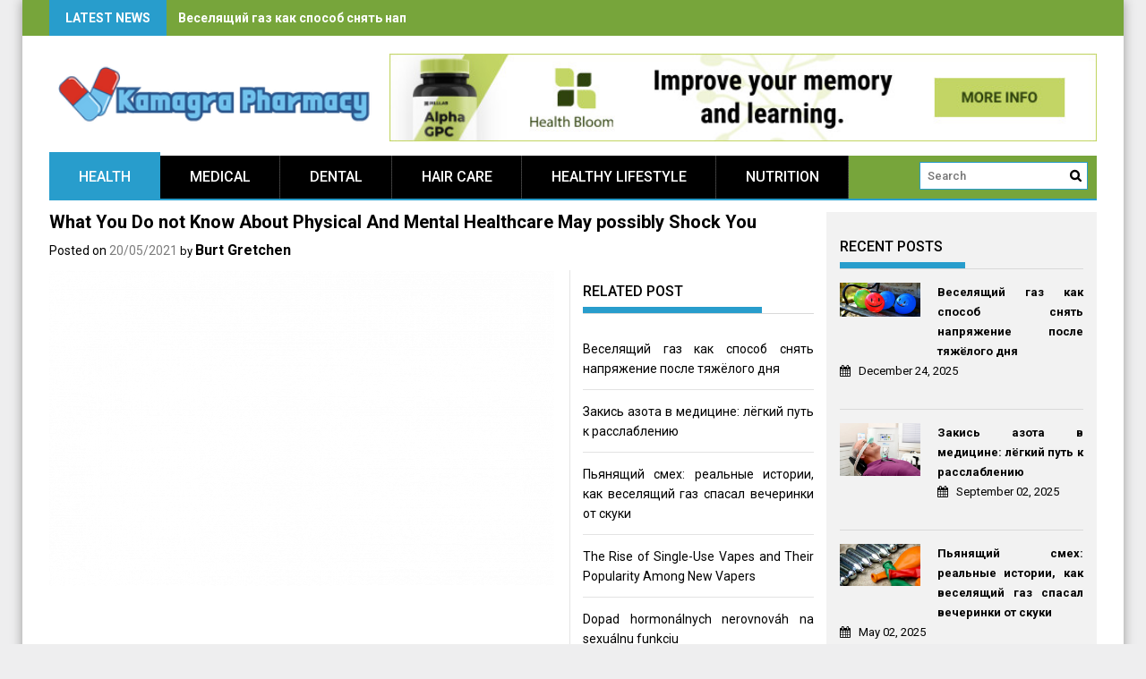

--- FILE ---
content_type: text/html; charset=UTF-8
request_url: https://aptekakamagra.net/what-you-do-not-know-about-physical-and-mental-healthcare-may-possibly-shock-you.html/
body_size: 17051
content:
<!DOCTYPE html>
<html lang="en-US" prefix="og: https://ogp.me/ns#">
<head>
    <meta charset="UTF-8">
    <meta name="viewport" content="width=device-width, initial-scale=1">
    <link rel="profile" href="https://gmpg.org/xfn/11">
    <link rel="pingback" href="https://aptekakamagra.net/xmlrpc.php">

    
<!-- Search Engine Optimization by Rank Math PRO - https://rankmath.com/ -->
<title>What You Do Not Know About Physical And Mental Healthcare May Possibly Shock You</title><link rel="preload" as="style" href="https://fonts.googleapis.com/css?family=Roboto%3A400%2C100%2C100italic%2C300%2C300italic%2C400italic%2C500%2C500italic%2C700%2C700italic%2C900%2C900italic&#038;subset=latin%2Clatin-ext&#038;display=swap" /><link rel="stylesheet" href="https://fonts.googleapis.com/css?family=Roboto%3A400%2C100%2C100italic%2C300%2C300italic%2C400italic%2C500%2C500italic%2C700%2C700italic%2C900%2C900italic&#038;subset=latin%2Clatin-ext&#038;display=swap" media="print" onload="this.media='all'" /><noscript><link rel="stylesheet" href="https://fonts.googleapis.com/css?family=Roboto%3A400%2C100%2C100italic%2C300%2C300italic%2C400italic%2C500%2C500italic%2C700%2C700italic%2C900%2C900italic&#038;subset=latin%2Clatin-ext&#038;display=swap" /></noscript>
<meta name="description" content="There are lots of websites on the Web devoted to healthy eating. Therefore, it is simple to search out more nutritious recipes to switch the outdated, fatty"/>
<meta name="robots" content="follow, index, max-snippet:-1, max-video-preview:-1, max-image-preview:large"/>
<link rel="canonical" href="https://aptekakamagra.net/what-you-do-not-know-about-physical-and-mental-healthcare-may-possibly-shock-you.html/" />
<meta property="og:locale" content="en_US" />
<meta property="og:type" content="article" />
<meta property="og:title" content="What You Do Not Know About Physical And Mental Healthcare May Possibly Shock You" />
<meta property="og:description" content="There are lots of websites on the Web devoted to healthy eating. Therefore, it is simple to search out more nutritious recipes to switch the outdated, fatty" />
<meta property="og:url" content="https://aptekakamagra.net/what-you-do-not-know-about-physical-and-mental-healthcare-may-possibly-shock-you.html/" />
<meta property="og:site_name" content="Kamagra Pharmacy" />
<meta property="article:tag" content="healthcare" />
<meta property="article:section" content="Health" />
<meta property="og:updated_time" content="2024-07-03T14:59:37+07:00" />
<meta property="article:published_time" content="2021-05-20T11:39:33+07:00" />
<meta property="article:modified_time" content="2024-07-03T14:59:37+07:00" />
<meta name="twitter:card" content="summary_large_image" />
<meta name="twitter:title" content="What You Do Not Know About Physical And Mental Healthcare May Possibly Shock You" />
<meta name="twitter:description" content="There are lots of websites on the Web devoted to healthy eating. Therefore, it is simple to search out more nutritious recipes to switch the outdated, fatty" />
<meta name="twitter:label1" content="Written by" />
<meta name="twitter:data1" content="Burt Gretchen" />
<meta name="twitter:label2" content="Time to read" />
<meta name="twitter:data2" content="2 minutes" />
<script type="application/ld+json" class="rank-math-schema-pro">{"@context":"https://schema.org","@graph":[{"@type":"Organization","@id":"https://aptekakamagra.net/#organization","name":"Kamagra Pharmacy","logo":{"@type":"ImageObject","@id":"https://aptekakamagra.net/#logo","url":"https://aptekakamagra.net/wp-content/uploads/2023/08/cropped-logo.png","contentUrl":"https://aptekakamagra.net/wp-content/uploads/2023/08/cropped-logo.png","caption":"Kamagra Pharmacy","inLanguage":"en-US","width":"300","height":"64"}},{"@type":"WebSite","@id":"https://aptekakamagra.net/#website","url":"https://aptekakamagra.net","name":"Kamagra Pharmacy","publisher":{"@id":"https://aptekakamagra.net/#organization"},"inLanguage":"en-US"},{"@type":"ImageObject","@id":"https://i.ibb.co/HKjjJ04/Health-1-130.jpg","url":"https://i.ibb.co/HKjjJ04/Health-1-130.jpg","width":"1920","height":"1080","inLanguage":"en-US"},{"@type":"BreadcrumbList","@id":"https://aptekakamagra.net/what-you-do-not-know-about-physical-and-mental-healthcare-may-possibly-shock-you.html/#breadcrumb","itemListElement":[{"@type":"ListItem","position":"1","item":{"@id":"https://aptekakamagra.net/","name":"Kamagra Pharmacy"}},{"@type":"ListItem","position":"2","item":{"@id":"https://aptekakamagra.net/health/","name":"Health"}},{"@type":"ListItem","position":"3","item":{"@id":"https://aptekakamagra.net/what-you-do-not-know-about-physical-and-mental-healthcare-may-possibly-shock-you.html/","name":"What You Do not Know About Physical And Mental Healthcare May possibly Shock You"}}]},{"@type":"WebPage","@id":"https://aptekakamagra.net/what-you-do-not-know-about-physical-and-mental-healthcare-may-possibly-shock-you.html/#webpage","url":"https://aptekakamagra.net/what-you-do-not-know-about-physical-and-mental-healthcare-may-possibly-shock-you.html/","name":"What You Do Not Know About Physical And Mental Healthcare May Possibly Shock You","datePublished":"2021-05-20T11:39:33+07:00","dateModified":"2024-07-03T14:59:37+07:00","isPartOf":{"@id":"https://aptekakamagra.net/#website"},"primaryImageOfPage":{"@id":"https://i.ibb.co/HKjjJ04/Health-1-130.jpg"},"inLanguage":"en-US","breadcrumb":{"@id":"https://aptekakamagra.net/what-you-do-not-know-about-physical-and-mental-healthcare-may-possibly-shock-you.html/#breadcrumb"}},{"@type":"Person","@id":"https://aptekakamagra.net/what-you-do-not-know-about-physical-and-mental-healthcare-may-possibly-shock-you.html/#author","name":"Burt Gretchen","image":{"@type":"ImageObject","@id":"https://secure.gravatar.com/avatar/8f6332e3b02dcb71b27114669896e92ef78780d946431d541f63664cd9de299b?s=96&amp;d=mm&amp;r=g","url":"https://secure.gravatar.com/avatar/8f6332e3b02dcb71b27114669896e92ef78780d946431d541f63664cd9de299b?s=96&amp;d=mm&amp;r=g","caption":"Burt Gretchen","inLanguage":"en-US"},"worksFor":{"@id":"https://aptekakamagra.net/#organization"}},{"@type":"BlogPosting","headline":"What You Do Not Know About Physical And Mental Healthcare May Possibly Shock You","datePublished":"2021-05-20T11:39:33+07:00","dateModified":"2024-07-03T14:59:37+07:00","articleSection":"Health","author":{"@id":"https://aptekakamagra.net/what-you-do-not-know-about-physical-and-mental-healthcare-may-possibly-shock-you.html/#author","name":"Burt Gretchen"},"publisher":{"@id":"https://aptekakamagra.net/#organization"},"description":"There are lots of websites on the Web devoted to healthy eating. Therefore, it is simple to search out more nutritious recipes to switch the outdated, fatty","name":"What You Do Not Know About Physical And Mental Healthcare May Possibly Shock You","@id":"https://aptekakamagra.net/what-you-do-not-know-about-physical-and-mental-healthcare-may-possibly-shock-you.html/#richSnippet","isPartOf":{"@id":"https://aptekakamagra.net/what-you-do-not-know-about-physical-and-mental-healthcare-may-possibly-shock-you.html/#webpage"},"image":{"@id":"https://i.ibb.co/HKjjJ04/Health-1-130.jpg"},"inLanguage":"en-US","mainEntityOfPage":{"@id":"https://aptekakamagra.net/what-you-do-not-know-about-physical-and-mental-healthcare-may-possibly-shock-you.html/#webpage"}}]}</script>
<!-- /Rank Math WordPress SEO plugin -->

<link rel='dns-prefetch' href='//fonts.googleapis.com' />
<link href='https://fonts.gstatic.com' crossorigin rel='preconnect' />
<link rel="alternate" type="application/rss+xml" title="Kamagra Pharmacy &raquo; Feed" href="https://aptekakamagra.net/feed/" />
<link rel="alternate" type="application/rss+xml" title="Kamagra Pharmacy &raquo; Comments Feed" href="https://aptekakamagra.net/comments/feed/" />
<link rel="alternate" title="oEmbed (JSON)" type="application/json+oembed" href="https://aptekakamagra.net/wp-json/oembed/1.0/embed?url=https%3A%2F%2Faptekakamagra.net%2Fwhat-you-do-not-know-about-physical-and-mental-healthcare-may-possibly-shock-you.html%2F" />
<link rel="alternate" title="oEmbed (XML)" type="text/xml+oembed" href="https://aptekakamagra.net/wp-json/oembed/1.0/embed?url=https%3A%2F%2Faptekakamagra.net%2Fwhat-you-do-not-know-about-physical-and-mental-healthcare-may-possibly-shock-you.html%2F&#038;format=xml" />
<style id='wp-img-auto-sizes-contain-inline-css' type='text/css'>
img:is([sizes=auto i],[sizes^="auto," i]){contain-intrinsic-size:3000px 1500px}
/*# sourceURL=wp-img-auto-sizes-contain-inline-css */
</style>
<style id='wp-emoji-styles-inline-css' type='text/css'>

	img.wp-smiley, img.emoji {
		display: inline !important;
		border: none !important;
		box-shadow: none !important;
		height: 1em !important;
		width: 1em !important;
		margin: 0 0.07em !important;
		vertical-align: -0.1em !important;
		background: none !important;
		padding: 0 !important;
	}
/*# sourceURL=wp-emoji-styles-inline-css */
</style>
<style id='wp-block-library-inline-css' type='text/css'>
:root{--wp-block-synced-color:#7a00df;--wp-block-synced-color--rgb:122,0,223;--wp-bound-block-color:var(--wp-block-synced-color);--wp-editor-canvas-background:#ddd;--wp-admin-theme-color:#007cba;--wp-admin-theme-color--rgb:0,124,186;--wp-admin-theme-color-darker-10:#006ba1;--wp-admin-theme-color-darker-10--rgb:0,107,160.5;--wp-admin-theme-color-darker-20:#005a87;--wp-admin-theme-color-darker-20--rgb:0,90,135;--wp-admin-border-width-focus:2px}@media (min-resolution:192dpi){:root{--wp-admin-border-width-focus:1.5px}}.wp-element-button{cursor:pointer}:root .has-very-light-gray-background-color{background-color:#eee}:root .has-very-dark-gray-background-color{background-color:#313131}:root .has-very-light-gray-color{color:#eee}:root .has-very-dark-gray-color{color:#313131}:root .has-vivid-green-cyan-to-vivid-cyan-blue-gradient-background{background:linear-gradient(135deg,#00d084,#0693e3)}:root .has-purple-crush-gradient-background{background:linear-gradient(135deg,#34e2e4,#4721fb 50%,#ab1dfe)}:root .has-hazy-dawn-gradient-background{background:linear-gradient(135deg,#faaca8,#dad0ec)}:root .has-subdued-olive-gradient-background{background:linear-gradient(135deg,#fafae1,#67a671)}:root .has-atomic-cream-gradient-background{background:linear-gradient(135deg,#fdd79a,#004a59)}:root .has-nightshade-gradient-background{background:linear-gradient(135deg,#330968,#31cdcf)}:root .has-midnight-gradient-background{background:linear-gradient(135deg,#020381,#2874fc)}:root{--wp--preset--font-size--normal:16px;--wp--preset--font-size--huge:42px}.has-regular-font-size{font-size:1em}.has-larger-font-size{font-size:2.625em}.has-normal-font-size{font-size:var(--wp--preset--font-size--normal)}.has-huge-font-size{font-size:var(--wp--preset--font-size--huge)}.has-text-align-center{text-align:center}.has-text-align-left{text-align:left}.has-text-align-right{text-align:right}.has-fit-text{white-space:nowrap!important}#end-resizable-editor-section{display:none}.aligncenter{clear:both}.items-justified-left{justify-content:flex-start}.items-justified-center{justify-content:center}.items-justified-right{justify-content:flex-end}.items-justified-space-between{justify-content:space-between}.screen-reader-text{border:0;clip-path:inset(50%);height:1px;margin:-1px;overflow:hidden;padding:0;position:absolute;width:1px;word-wrap:normal!important}.screen-reader-text:focus{background-color:#ddd;clip-path:none;color:#444;display:block;font-size:1em;height:auto;left:5px;line-height:normal;padding:15px 23px 14px;text-decoration:none;top:5px;width:auto;z-index:100000}html :where(.has-border-color){border-style:solid}html :where([style*=border-top-color]){border-top-style:solid}html :where([style*=border-right-color]){border-right-style:solid}html :where([style*=border-bottom-color]){border-bottom-style:solid}html :where([style*=border-left-color]){border-left-style:solid}html :where([style*=border-width]){border-style:solid}html :where([style*=border-top-width]){border-top-style:solid}html :where([style*=border-right-width]){border-right-style:solid}html :where([style*=border-bottom-width]){border-bottom-style:solid}html :where([style*=border-left-width]){border-left-style:solid}html :where(img[class*=wp-image-]){height:auto;max-width:100%}:where(figure){margin:0 0 1em}html :where(.is-position-sticky){--wp-admin--admin-bar--position-offset:var(--wp-admin--admin-bar--height,0px)}@media screen and (max-width:600px){html :where(.is-position-sticky){--wp-admin--admin-bar--position-offset:0px}}

/*# sourceURL=wp-block-library-inline-css */
</style><style id='wp-block-archives-inline-css' type='text/css'>
.wp-block-archives{box-sizing:border-box}.wp-block-archives-dropdown label{display:block}
/*# sourceURL=https://aptekakamagra.net/wp-includes/blocks/archives/style.min.css */
</style>
<style id='wp-block-image-inline-css' type='text/css'>
.wp-block-image>a,.wp-block-image>figure>a{display:inline-block}.wp-block-image img{box-sizing:border-box;height:auto;max-width:100%;vertical-align:bottom}@media not (prefers-reduced-motion){.wp-block-image img.hide{visibility:hidden}.wp-block-image img.show{animation:show-content-image .4s}}.wp-block-image[style*=border-radius] img,.wp-block-image[style*=border-radius]>a{border-radius:inherit}.wp-block-image.has-custom-border img{box-sizing:border-box}.wp-block-image.aligncenter{text-align:center}.wp-block-image.alignfull>a,.wp-block-image.alignwide>a{width:100%}.wp-block-image.alignfull img,.wp-block-image.alignwide img{height:auto;width:100%}.wp-block-image .aligncenter,.wp-block-image .alignleft,.wp-block-image .alignright,.wp-block-image.aligncenter,.wp-block-image.alignleft,.wp-block-image.alignright{display:table}.wp-block-image .aligncenter>figcaption,.wp-block-image .alignleft>figcaption,.wp-block-image .alignright>figcaption,.wp-block-image.aligncenter>figcaption,.wp-block-image.alignleft>figcaption,.wp-block-image.alignright>figcaption{caption-side:bottom;display:table-caption}.wp-block-image .alignleft{float:left;margin:.5em 1em .5em 0}.wp-block-image .alignright{float:right;margin:.5em 0 .5em 1em}.wp-block-image .aligncenter{margin-left:auto;margin-right:auto}.wp-block-image :where(figcaption){margin-bottom:1em;margin-top:.5em}.wp-block-image.is-style-circle-mask img{border-radius:9999px}@supports ((-webkit-mask-image:none) or (mask-image:none)) or (-webkit-mask-image:none){.wp-block-image.is-style-circle-mask img{border-radius:0;-webkit-mask-image:url('data:image/svg+xml;utf8,<svg viewBox="0 0 100 100" xmlns="http://www.w3.org/2000/svg"><circle cx="50" cy="50" r="50"/></svg>');mask-image:url('data:image/svg+xml;utf8,<svg viewBox="0 0 100 100" xmlns="http://www.w3.org/2000/svg"><circle cx="50" cy="50" r="50"/></svg>');mask-mode:alpha;-webkit-mask-position:center;mask-position:center;-webkit-mask-repeat:no-repeat;mask-repeat:no-repeat;-webkit-mask-size:contain;mask-size:contain}}:root :where(.wp-block-image.is-style-rounded img,.wp-block-image .is-style-rounded img){border-radius:9999px}.wp-block-image figure{margin:0}.wp-lightbox-container{display:flex;flex-direction:column;position:relative}.wp-lightbox-container img{cursor:zoom-in}.wp-lightbox-container img:hover+button{opacity:1}.wp-lightbox-container button{align-items:center;backdrop-filter:blur(16px) saturate(180%);background-color:#5a5a5a40;border:none;border-radius:4px;cursor:zoom-in;display:flex;height:20px;justify-content:center;opacity:0;padding:0;position:absolute;right:16px;text-align:center;top:16px;width:20px;z-index:100}@media not (prefers-reduced-motion){.wp-lightbox-container button{transition:opacity .2s ease}}.wp-lightbox-container button:focus-visible{outline:3px auto #5a5a5a40;outline:3px auto -webkit-focus-ring-color;outline-offset:3px}.wp-lightbox-container button:hover{cursor:pointer;opacity:1}.wp-lightbox-container button:focus{opacity:1}.wp-lightbox-container button:focus,.wp-lightbox-container button:hover,.wp-lightbox-container button:not(:hover):not(:active):not(.has-background){background-color:#5a5a5a40;border:none}.wp-lightbox-overlay{box-sizing:border-box;cursor:zoom-out;height:100vh;left:0;overflow:hidden;position:fixed;top:0;visibility:hidden;width:100%;z-index:100000}.wp-lightbox-overlay .close-button{align-items:center;cursor:pointer;display:flex;justify-content:center;min-height:40px;min-width:40px;padding:0;position:absolute;right:calc(env(safe-area-inset-right) + 16px);top:calc(env(safe-area-inset-top) + 16px);z-index:5000000}.wp-lightbox-overlay .close-button:focus,.wp-lightbox-overlay .close-button:hover,.wp-lightbox-overlay .close-button:not(:hover):not(:active):not(.has-background){background:none;border:none}.wp-lightbox-overlay .lightbox-image-container{height:var(--wp--lightbox-container-height);left:50%;overflow:hidden;position:absolute;top:50%;transform:translate(-50%,-50%);transform-origin:top left;width:var(--wp--lightbox-container-width);z-index:9999999999}.wp-lightbox-overlay .wp-block-image{align-items:center;box-sizing:border-box;display:flex;height:100%;justify-content:center;margin:0;position:relative;transform-origin:0 0;width:100%;z-index:3000000}.wp-lightbox-overlay .wp-block-image img{height:var(--wp--lightbox-image-height);min-height:var(--wp--lightbox-image-height);min-width:var(--wp--lightbox-image-width);width:var(--wp--lightbox-image-width)}.wp-lightbox-overlay .wp-block-image figcaption{display:none}.wp-lightbox-overlay button{background:none;border:none}.wp-lightbox-overlay .scrim{background-color:#fff;height:100%;opacity:.9;position:absolute;width:100%;z-index:2000000}.wp-lightbox-overlay.active{visibility:visible}@media not (prefers-reduced-motion){.wp-lightbox-overlay.active{animation:turn-on-visibility .25s both}.wp-lightbox-overlay.active img{animation:turn-on-visibility .35s both}.wp-lightbox-overlay.show-closing-animation:not(.active){animation:turn-off-visibility .35s both}.wp-lightbox-overlay.show-closing-animation:not(.active) img{animation:turn-off-visibility .25s both}.wp-lightbox-overlay.zoom.active{animation:none;opacity:1;visibility:visible}.wp-lightbox-overlay.zoom.active .lightbox-image-container{animation:lightbox-zoom-in .4s}.wp-lightbox-overlay.zoom.active .lightbox-image-container img{animation:none}.wp-lightbox-overlay.zoom.active .scrim{animation:turn-on-visibility .4s forwards}.wp-lightbox-overlay.zoom.show-closing-animation:not(.active){animation:none}.wp-lightbox-overlay.zoom.show-closing-animation:not(.active) .lightbox-image-container{animation:lightbox-zoom-out .4s}.wp-lightbox-overlay.zoom.show-closing-animation:not(.active) .lightbox-image-container img{animation:none}.wp-lightbox-overlay.zoom.show-closing-animation:not(.active) .scrim{animation:turn-off-visibility .4s forwards}}@keyframes show-content-image{0%{visibility:hidden}99%{visibility:hidden}to{visibility:visible}}@keyframes turn-on-visibility{0%{opacity:0}to{opacity:1}}@keyframes turn-off-visibility{0%{opacity:1;visibility:visible}99%{opacity:0;visibility:visible}to{opacity:0;visibility:hidden}}@keyframes lightbox-zoom-in{0%{transform:translate(calc((-100vw + var(--wp--lightbox-scrollbar-width))/2 + var(--wp--lightbox-initial-left-position)),calc(-50vh + var(--wp--lightbox-initial-top-position))) scale(var(--wp--lightbox-scale))}to{transform:translate(-50%,-50%) scale(1)}}@keyframes lightbox-zoom-out{0%{transform:translate(-50%,-50%) scale(1);visibility:visible}99%{visibility:visible}to{transform:translate(calc((-100vw + var(--wp--lightbox-scrollbar-width))/2 + var(--wp--lightbox-initial-left-position)),calc(-50vh + var(--wp--lightbox-initial-top-position))) scale(var(--wp--lightbox-scale));visibility:hidden}}
/*# sourceURL=https://aptekakamagra.net/wp-includes/blocks/image/style.min.css */
</style>
<style id='global-styles-inline-css' type='text/css'>
:root{--wp--preset--aspect-ratio--square: 1;--wp--preset--aspect-ratio--4-3: 4/3;--wp--preset--aspect-ratio--3-4: 3/4;--wp--preset--aspect-ratio--3-2: 3/2;--wp--preset--aspect-ratio--2-3: 2/3;--wp--preset--aspect-ratio--16-9: 16/9;--wp--preset--aspect-ratio--9-16: 9/16;--wp--preset--color--black: #000000;--wp--preset--color--cyan-bluish-gray: #abb8c3;--wp--preset--color--white: #ffffff;--wp--preset--color--pale-pink: #f78da7;--wp--preset--color--vivid-red: #cf2e2e;--wp--preset--color--luminous-vivid-orange: #ff6900;--wp--preset--color--luminous-vivid-amber: #fcb900;--wp--preset--color--light-green-cyan: #7bdcb5;--wp--preset--color--vivid-green-cyan: #00d084;--wp--preset--color--pale-cyan-blue: #8ed1fc;--wp--preset--color--vivid-cyan-blue: #0693e3;--wp--preset--color--vivid-purple: #9b51e0;--wp--preset--gradient--vivid-cyan-blue-to-vivid-purple: linear-gradient(135deg,rgb(6,147,227) 0%,rgb(155,81,224) 100%);--wp--preset--gradient--light-green-cyan-to-vivid-green-cyan: linear-gradient(135deg,rgb(122,220,180) 0%,rgb(0,208,130) 100%);--wp--preset--gradient--luminous-vivid-amber-to-luminous-vivid-orange: linear-gradient(135deg,rgb(252,185,0) 0%,rgb(255,105,0) 100%);--wp--preset--gradient--luminous-vivid-orange-to-vivid-red: linear-gradient(135deg,rgb(255,105,0) 0%,rgb(207,46,46) 100%);--wp--preset--gradient--very-light-gray-to-cyan-bluish-gray: linear-gradient(135deg,rgb(238,238,238) 0%,rgb(169,184,195) 100%);--wp--preset--gradient--cool-to-warm-spectrum: linear-gradient(135deg,rgb(74,234,220) 0%,rgb(151,120,209) 20%,rgb(207,42,186) 40%,rgb(238,44,130) 60%,rgb(251,105,98) 80%,rgb(254,248,76) 100%);--wp--preset--gradient--blush-light-purple: linear-gradient(135deg,rgb(255,206,236) 0%,rgb(152,150,240) 100%);--wp--preset--gradient--blush-bordeaux: linear-gradient(135deg,rgb(254,205,165) 0%,rgb(254,45,45) 50%,rgb(107,0,62) 100%);--wp--preset--gradient--luminous-dusk: linear-gradient(135deg,rgb(255,203,112) 0%,rgb(199,81,192) 50%,rgb(65,88,208) 100%);--wp--preset--gradient--pale-ocean: linear-gradient(135deg,rgb(255,245,203) 0%,rgb(182,227,212) 50%,rgb(51,167,181) 100%);--wp--preset--gradient--electric-grass: linear-gradient(135deg,rgb(202,248,128) 0%,rgb(113,206,126) 100%);--wp--preset--gradient--midnight: linear-gradient(135deg,rgb(2,3,129) 0%,rgb(40,116,252) 100%);--wp--preset--font-size--small: 13px;--wp--preset--font-size--medium: 20px;--wp--preset--font-size--large: 36px;--wp--preset--font-size--x-large: 42px;--wp--preset--spacing--20: 0.44rem;--wp--preset--spacing--30: 0.67rem;--wp--preset--spacing--40: 1rem;--wp--preset--spacing--50: 1.5rem;--wp--preset--spacing--60: 2.25rem;--wp--preset--spacing--70: 3.38rem;--wp--preset--spacing--80: 5.06rem;--wp--preset--shadow--natural: 6px 6px 9px rgba(0, 0, 0, 0.2);--wp--preset--shadow--deep: 12px 12px 50px rgba(0, 0, 0, 0.4);--wp--preset--shadow--sharp: 6px 6px 0px rgba(0, 0, 0, 0.2);--wp--preset--shadow--outlined: 6px 6px 0px -3px rgb(255, 255, 255), 6px 6px rgb(0, 0, 0);--wp--preset--shadow--crisp: 6px 6px 0px rgb(0, 0, 0);}:where(.is-layout-flex){gap: 0.5em;}:where(.is-layout-grid){gap: 0.5em;}body .is-layout-flex{display: flex;}.is-layout-flex{flex-wrap: wrap;align-items: center;}.is-layout-flex > :is(*, div){margin: 0;}body .is-layout-grid{display: grid;}.is-layout-grid > :is(*, div){margin: 0;}:where(.wp-block-columns.is-layout-flex){gap: 2em;}:where(.wp-block-columns.is-layout-grid){gap: 2em;}:where(.wp-block-post-template.is-layout-flex){gap: 1.25em;}:where(.wp-block-post-template.is-layout-grid){gap: 1.25em;}.has-black-color{color: var(--wp--preset--color--black) !important;}.has-cyan-bluish-gray-color{color: var(--wp--preset--color--cyan-bluish-gray) !important;}.has-white-color{color: var(--wp--preset--color--white) !important;}.has-pale-pink-color{color: var(--wp--preset--color--pale-pink) !important;}.has-vivid-red-color{color: var(--wp--preset--color--vivid-red) !important;}.has-luminous-vivid-orange-color{color: var(--wp--preset--color--luminous-vivid-orange) !important;}.has-luminous-vivid-amber-color{color: var(--wp--preset--color--luminous-vivid-amber) !important;}.has-light-green-cyan-color{color: var(--wp--preset--color--light-green-cyan) !important;}.has-vivid-green-cyan-color{color: var(--wp--preset--color--vivid-green-cyan) !important;}.has-pale-cyan-blue-color{color: var(--wp--preset--color--pale-cyan-blue) !important;}.has-vivid-cyan-blue-color{color: var(--wp--preset--color--vivid-cyan-blue) !important;}.has-vivid-purple-color{color: var(--wp--preset--color--vivid-purple) !important;}.has-black-background-color{background-color: var(--wp--preset--color--black) !important;}.has-cyan-bluish-gray-background-color{background-color: var(--wp--preset--color--cyan-bluish-gray) !important;}.has-white-background-color{background-color: var(--wp--preset--color--white) !important;}.has-pale-pink-background-color{background-color: var(--wp--preset--color--pale-pink) !important;}.has-vivid-red-background-color{background-color: var(--wp--preset--color--vivid-red) !important;}.has-luminous-vivid-orange-background-color{background-color: var(--wp--preset--color--luminous-vivid-orange) !important;}.has-luminous-vivid-amber-background-color{background-color: var(--wp--preset--color--luminous-vivid-amber) !important;}.has-light-green-cyan-background-color{background-color: var(--wp--preset--color--light-green-cyan) !important;}.has-vivid-green-cyan-background-color{background-color: var(--wp--preset--color--vivid-green-cyan) !important;}.has-pale-cyan-blue-background-color{background-color: var(--wp--preset--color--pale-cyan-blue) !important;}.has-vivid-cyan-blue-background-color{background-color: var(--wp--preset--color--vivid-cyan-blue) !important;}.has-vivid-purple-background-color{background-color: var(--wp--preset--color--vivid-purple) !important;}.has-black-border-color{border-color: var(--wp--preset--color--black) !important;}.has-cyan-bluish-gray-border-color{border-color: var(--wp--preset--color--cyan-bluish-gray) !important;}.has-white-border-color{border-color: var(--wp--preset--color--white) !important;}.has-pale-pink-border-color{border-color: var(--wp--preset--color--pale-pink) !important;}.has-vivid-red-border-color{border-color: var(--wp--preset--color--vivid-red) !important;}.has-luminous-vivid-orange-border-color{border-color: var(--wp--preset--color--luminous-vivid-orange) !important;}.has-luminous-vivid-amber-border-color{border-color: var(--wp--preset--color--luminous-vivid-amber) !important;}.has-light-green-cyan-border-color{border-color: var(--wp--preset--color--light-green-cyan) !important;}.has-vivid-green-cyan-border-color{border-color: var(--wp--preset--color--vivid-green-cyan) !important;}.has-pale-cyan-blue-border-color{border-color: var(--wp--preset--color--pale-cyan-blue) !important;}.has-vivid-cyan-blue-border-color{border-color: var(--wp--preset--color--vivid-cyan-blue) !important;}.has-vivid-purple-border-color{border-color: var(--wp--preset--color--vivid-purple) !important;}.has-vivid-cyan-blue-to-vivid-purple-gradient-background{background: var(--wp--preset--gradient--vivid-cyan-blue-to-vivid-purple) !important;}.has-light-green-cyan-to-vivid-green-cyan-gradient-background{background: var(--wp--preset--gradient--light-green-cyan-to-vivid-green-cyan) !important;}.has-luminous-vivid-amber-to-luminous-vivid-orange-gradient-background{background: var(--wp--preset--gradient--luminous-vivid-amber-to-luminous-vivid-orange) !important;}.has-luminous-vivid-orange-to-vivid-red-gradient-background{background: var(--wp--preset--gradient--luminous-vivid-orange-to-vivid-red) !important;}.has-very-light-gray-to-cyan-bluish-gray-gradient-background{background: var(--wp--preset--gradient--very-light-gray-to-cyan-bluish-gray) !important;}.has-cool-to-warm-spectrum-gradient-background{background: var(--wp--preset--gradient--cool-to-warm-spectrum) !important;}.has-blush-light-purple-gradient-background{background: var(--wp--preset--gradient--blush-light-purple) !important;}.has-blush-bordeaux-gradient-background{background: var(--wp--preset--gradient--blush-bordeaux) !important;}.has-luminous-dusk-gradient-background{background: var(--wp--preset--gradient--luminous-dusk) !important;}.has-pale-ocean-gradient-background{background: var(--wp--preset--gradient--pale-ocean) !important;}.has-electric-grass-gradient-background{background: var(--wp--preset--gradient--electric-grass) !important;}.has-midnight-gradient-background{background: var(--wp--preset--gradient--midnight) !important;}.has-small-font-size{font-size: var(--wp--preset--font-size--small) !important;}.has-medium-font-size{font-size: var(--wp--preset--font-size--medium) !important;}.has-large-font-size{font-size: var(--wp--preset--font-size--large) !important;}.has-x-large-font-size{font-size: var(--wp--preset--font-size--x-large) !important;}
/*# sourceURL=global-styles-inline-css */
</style>

<style id='classic-theme-styles-inline-css' type='text/css'>
/*! This file is auto-generated */
.wp-block-button__link{color:#fff;background-color:#32373c;border-radius:9999px;box-shadow:none;text-decoration:none;padding:calc(.667em + 2px) calc(1.333em + 2px);font-size:1.125em}.wp-block-file__button{background:#32373c;color:#fff;text-decoration:none}
/*# sourceURL=/wp-includes/css/classic-themes.min.css */
</style>
<link rel='stylesheet' id='profitmag-font-awesome-css' href='https://aptekakamagra.net/wp-content/themes/profitmag/css/font-awesome.min.css?ver=6.9' type='text/css' media='all' />
<link rel='stylesheet' id='profitmag-bxslider-style-css' href='https://aptekakamagra.net/wp-content/themes/profitmag/css/jquery.bxslider.css?ver=6.9' type='text/css' media='all' />
<link rel='stylesheet' id='profitmag-ticker-style-css' href='https://aptekakamagra.net/wp-content/themes/profitmag/css/ticker-style.css?ver=6.9' type='text/css' media='all' />
<link rel='stylesheet' id='profitmag-noivolightbox-style-css' href='https://aptekakamagra.net/wp-content/themes/profitmag/css/nivo-lightbox.css?ver=6.9' type='text/css' media='all' />
<link rel='stylesheet' id='profitmag-scrollcss-css' href='https://aptekakamagra.net/wp-content/themes/profitmag/css/jquery.mCustomScrollbar.css?ver=6.9' type='text/css' media='all' />

<link rel='stylesheet' id='profitmag-style-css' href='https://aptekakamagra.net/wp-content/themes/profitmag/style.css?ver=6.9' type='text/css' media='all' />
<link rel='stylesheet' id='profitmag-responsive-css' href='https://aptekakamagra.net/wp-content/themes/profitmag/css/responsive.css?ver=6.9' type='text/css' media='all' />
<link rel='stylesheet' id='profitmag-color-scheme-css' href='https://aptekakamagra.net/wp-content/themes/profitmag/css/blue.css' type='text/css' media='all' />
<link rel='stylesheet' id='profitmag-header-color-scheme-css' href='https://aptekakamagra.net/wp-content/themes/profitmag/css/dark-cyan-css.css' type='text/css' media='all' />
<script type="text/javascript" src="https://aptekakamagra.net/wp-includes/js/jquery/jquery.min.js?ver=3.7.1" id="jquery-core-js"></script>
<script type="text/javascript" src="https://aptekakamagra.net/wp-includes/js/jquery/jquery-migrate.min.js?ver=3.4.1" id="jquery-migrate-js"></script>
<script type="text/javascript" src="https://aptekakamagra.net/wp-content/themes/profitmag/js/nivo-lightbox.min.js?ver=6.9" id="profitmag-nivolightbox-js-js"></script>
<script type="text/javascript" src="https://aptekakamagra.net/wp-content/themes/profitmag/js/jquery.slicknav.min.js?ver=6.9" id="profitmag-slicknav-js-js"></script>
<script type="text/javascript" src="https://aptekakamagra.net/wp-content/themes/profitmag/js/modernizr.min.js?ver=2.6.2" id="profitmag-mordenizer-js"></script>
<link rel="https://api.w.org/" href="https://aptekakamagra.net/wp-json/" /><link rel="alternate" title="JSON" type="application/json" href="https://aptekakamagra.net/wp-json/wp/v2/posts/808563" /><link rel="EditURI" type="application/rsd+xml" title="RSD" href="https://aptekakamagra.net/xmlrpc.php?rsd" />
<meta name="generator" content="WordPress 6.9" />
<link rel='shortlink' href='https://aptekakamagra.net/?p=808563' />

<script type="text/javascript" src='//aptekakamagra.net/wp-content/uploads/custom-css-js/809571.js?v=9975'></script>
<!-- start Simple Custom CSS and JS -->
<script type="text/javascript">
jQuery(document).ready(function( $ ){
    $('a.url.fn.n').removeAttr('href').css('cursor','text')
});

</script>
<!-- end Simple Custom CSS and JS -->
	<style type="text/css">
			.site-title,
		.site-description {
			position: absolute;
			clip: rect(1px, 1px, 1px, 1px);
		}
		</style>
	<script type="text/javascript" id="google_gtagjs" src="https://www.googletagmanager.com/gtag/js?id=G-P979N61Y2W" async="async"></script>
<script type="text/javascript" id="google_gtagjs-inline">
/* <![CDATA[ */
window.dataLayer = window.dataLayer || [];function gtag(){dataLayer.push(arguments);}gtag('js', new Date());gtag('config', 'G-P979N61Y2W', {} );
/* ]]> */
</script>
<link rel="icon" href="https://aptekakamagra.net/wp-content/uploads/2023/08/icon.png" sizes="32x32" />
<link rel="icon" href="https://aptekakamagra.net/wp-content/uploads/2023/08/icon.png" sizes="192x192" />
<link rel="apple-touch-icon" href="https://aptekakamagra.net/wp-content/uploads/2023/08/icon.png" />
<meta name="msapplication-TileImage" content="https://aptekakamagra.net/wp-content/uploads/2023/08/icon.png" />
		<style type="text/css" id="wp-custom-css">
			.post-excerpt {text-align: justify;}.featured-post-block-coltype p {text-align: justify;}.entry-content p {text-align: justify;}.entry-title {text-align: justify;}#footer-bottom,.taxonomy-description{	display: none;}.header-ads.f-right {	margin-top: 20px;}.site-branding.clearfix {	margin-top: -15px;}.besides-block .beside-thumb {height: 150px;}.besides-block .beside-thumb img {height: 150px;}.image.aligncenter {	float: none !important;}input[type="submit"] {color: black;}.site-logo.f-left {margin-top: 30px;}.site-logo.f-left img {margin-top: -30px;	margin-bottom: -20px;}.header-ads.f-right {margin-top: 20px !important;}.feature-main-title{text-align: justify;}.post-title{text-align: justify;}.post-main-desc {text-align: justify;}.post-desc{text-align: justify;}.footer1{background:#303438;color:white;padding:10px;}.footer1.col {background-color: black;}#simple-contact-form form.i-amphtml-form {margin-left: 230px;}ul#sitemap_list {padding-left: 260px;}.author.vcard{pointer-events:none;}#secondary-right, #sidebar-section-top{position: sticky !important; top:0px;}.home-bxslider {animation: slider_up 0s infinite;}body.archive #execphp-9{display:none;}body.single #execphp-9{display:none;}body.search #execphp-9{display:none;}.single-feat .single-thumb img{display:block !important;}@media screen and (min-width: 700px){.aioseo-html-sitemap{padding:10px;margin-left: 10px;}}@media only screen and (min-width: 1000px){img.custom-logo {margin-left: 10px;width:480px;max-width:480px;}}@media only screen and (min-width: 1000px){.site-logo.f-left img {margin-top: -20px;margin-bottom: -20px;}}@media only screen and (min-width: 1000px){.site-logo.f-left img {margin-top: -20px;margin-bottom: -20px;width: 350px;}body{text-align:justify}}.secondary-sidebar .widget-area.sidebar img {float: none !important;}.main-navigation .home-icon a {padding: 3px 15px 5px;}
input[type="submit"] {
    margin-bottom: 12px;
}
.main-navigation .home-icon a{display:none}body.archive #execphp-10{display:none}input[type="text"]{color:black}.footer-wrapper a{color:white!important}article.post .read-more{display:none}body.single #execphp-10{display:none}.besides-block,.hl{display:none}		</style>
		</head>

<body class="wp-singular post-template-default single single-post postid-808563 single-format-standard wp-custom-logo wp-theme-profitmag group-blog boxed-layout right_sidebar fpt-template-profitmag">
    
    <div id="page" class="hfeed site">

       <header id="masthead" class="site-header clearfix" role="banner">
        <div class="top-header-block clearfix">
            <div class="wrapper">
                                <div class="header-latest-posts f-left">
                                                                                        
                    <div class="latest-post-title">Latest News</div>
                    <div class="latest-post-content">
                     
                    <ul id="js-latest" class="js-hidden">                        
                        
                            <li><a href="https://aptekakamagra.net/laughing-gas-as-a-way-to-relieve-tension-after-a-hard-day.html/" title="Веселящий газ как способ снять напряжение после тяжёлого дня">Веселящий газ как способ снять напряжение после тяжёлого дня</a></li>

                        
                            <li><a href="https://aptekakamagra.net/nitrous-oxide-in-medicine-an-easy-way-to-relax.html/" title="Закись азота в медицине: лёгкий путь к расслаблению">Закись азота в медицине: лёгкий путь к расслаблению</a></li>

                        
                            <li><a href="https://aptekakamagra.net/intoxicating-laughter-real-life-stories-of-how-laughing-gas-saved-parties-from-boredom.html/" title="Пьянящий смех: реальные истории, как веселящий газ спасал вечеринки от скуки">Пьянящий смех: реальные истории, как веселящий газ спасал вечеринки от скуки</a></li>

                        
                            <li><a href="https://aptekakamagra.net/the-rise-of-single-use-vapes-and-their-popularity-among-new-vapers.html/" title="The Rise of Single-Use Vapes and Their Popularity Among New Vapers">The Rise of Single-Use Vapes and Their Popularity Among New Vapers</a></li>

                        
                            <li><a href="https://aptekakamagra.net/what-do-psychologists-say-about-the-effects-of-laughing-gas-on-mood.html/" title="Что говорят психологи о влиянии веселящего газа на настроение?">Что говорят психологи о влиянии веселящего газа на настроение?</a></li>

                                            </ul>

                                    </div>
            </div> <!-- .header-latest-posts -->
            
            <div class="right-header f-right">
                            </div>
        </div>          
    </div><!-- .top-header-block -->

    <div class="wrapper header-wrapper clearfix">
      <div class="header-container"> 



        <div class="site-branding clearfix">
         <div class="site-logo f-left">

            <a href="https://aptekakamagra.net/" class="custom-logo-link" rel="home"><img width="300" height="64" src="https://aptekakamagra.net/wp-content/uploads/2023/08/cropped-logo.png" class="custom-logo" alt="Kamagra Pharmacy Logo" decoding="async" /></a>
</div>

 <div class="header-ads f-right">
    <a href="https://aptekakamagra.net/contact-us/" target="_blank">
<img src="https://i.imgur.com/1x2RYzS.jpg" alt="adheader"></div>

</div>


<nav id="site-navigation" class="main-navigation home-nav-icon clearfix menu-left" role="navigation" >
 <div class="desktop-menu clearfix">
            <div class="home-icon">
            <a href="https://aptekakamagra.net/" title="Kamagra Pharmacy"><i class="fa fa-home"></i></a>
        </div>
        <div class="menu-category-container"><ul id="menu-category" class="menu"><li id="menu-item-23" class="menu-item menu-item-type-taxonomy menu-item-object-category current-post-ancestor current-menu-parent current-post-parent menu-item-23"><a href="https://aptekakamagra.net/health/">Health</a></li>
<li id="menu-item-26" class="menu-item menu-item-type-taxonomy menu-item-object-category menu-item-26"><a href="https://aptekakamagra.net/medical/">Medical</a></li>
<li id="menu-item-22" class="menu-item menu-item-type-taxonomy menu-item-object-category menu-item-22"><a href="https://aptekakamagra.net/dental/">Dental</a></li>
<li id="menu-item-24" class="menu-item menu-item-type-taxonomy menu-item-object-category menu-item-24"><a href="https://aptekakamagra.net/hair-care/">Hair Care</a></li>
<li id="menu-item-25" class="menu-item menu-item-type-taxonomy menu-item-object-category menu-item-25"><a href="https://aptekakamagra.net/healthy-lifestyle/">Healthy Lifestyle</a></li>
<li id="menu-item-27" class="menu-item menu-item-type-taxonomy menu-item-object-category menu-item-27"><a href="https://aptekakamagra.net/nutrition/">Nutrition</a></li>
</ul></div>
    <div class="search-block">
                    <form role="search" method="get" id="searchform" class="searchform" action="https://aptekakamagra.net/" >
            <div><label class="screen-reader-text" for="s"></label>
                <input type="text" value="" name="s" id="s" placeholder="Search" />
                <input type="submit" id="searchsubmit" value="Search" />
            </div>
        </form>            </div>
</div>
<div class="responsive-slick-menu clearfix"></div>

</nav><!-- #site-navigation -->

</div> <!-- .header-container -->
</div><!-- header-wrapper-->

</header><!-- #masthead -->


<div class="wrapper content-wrapper clearfix">

    <div class="slider-feature-wrap clearfix">
        <!-- Slider -->
        
        <!-- Featured Post Beside Slider -->
        
           </div>    
   <div id="content" class="site-content">


	<div id="primary" class="content-area">
		<main id="main" class="site-main" role="main">

		            
			
<article id="post-808563" class="post-808563 post type-post status-publish format-standard has-post-thumbnail hentry category-health tag-healthcare">
	<header class="entry-header">
		<h1 class="entry-title">What You Do not Know About Physical And Mental Healthcare May possibly Shock You</h1>
		<div class="entry-meta">
			<span class="posted-on">Posted on <a href="https://aptekakamagra.net/what-you-do-not-know-about-physical-and-mental-healthcare-may-possibly-shock-you.html/" rel="bookmark"><time class="entry-date published" datetime="2021-05-20T11:39:33+07:00">20/05/2021</time><time class="updated" datetime="2024-07-03T14:59:37+07:00">03/07/2024</time></a></span><span class="byline"> by <span class="author vcard"><a class="url fn n" href="https://aptekakamagra.net/author/c7yfnkm/">Burt Gretchen</a></span></span>		</div><!-- .entry-meta -->
	</header><!-- .entry-header -->

	<div class="single-feat clearfix">
        <figure class="single-thumb">
            <img width="563" height="353" style="background:url( https://i.ibb.co/HKjjJ04/Health-1-130.jpg ) no-repeat center center;-webkit-background-size:cover;-moz-background-size:cover;-o-background-size:cover;background-size: cover;" src="https://aptekakamagra.net/wp-content/uploads/nc-efi-placeholder-563x353.png" class="attachment-single-thumb size-single-thumb wp-post-image" alt="nc efi placeholder" decoding="async" fetchpriority="high" srcset="https://aptekakamagra.net/wp-content/uploads/nc-efi-placeholder-563x353.png 563w, https://aptekakamagra.net/wp-content/uploads/nc-efi-placeholder-487x304.png 487w" sizes="(max-width: 563px) 100vw, 563px" title="What You Do not Know About Physical And Mental Healthcare May possibly Shock You">        </figure>
        
        <div class="related-post">
            <h2 class="block-title"><span class="bordertitle-red"></span>Related Post</h2>
            <ul>                
                    <li><a href="https://aptekakamagra.net/laughing-gas-as-a-way-to-relieve-tension-after-a-hard-day.html/" title="Веселящий газ как способ снять напряжение после тяжёлого дня">Веселящий газ как способ снять напряжение после тяжёлого дня</a></li> 

                                    
                    <li><a href="https://aptekakamagra.net/nitrous-oxide-in-medicine-an-easy-way-to-relax.html/" title="Закись азота в медицине: лёгкий путь к расслаблению">Закись азота в медицине: лёгкий путь к расслаблению</a></li> 

                                    
                    <li><a href="https://aptekakamagra.net/intoxicating-laughter-real-life-stories-of-how-laughing-gas-saved-parties-from-boredom.html/" title="Пьянящий смех: реальные истории, как веселящий газ спасал вечеринки от скуки">Пьянящий смех: реальные истории, как веселящий газ спасал вечеринки от скуки</a></li> 

                                    
                    <li><a href="https://aptekakamagra.net/the-rise-of-single-use-vapes-and-their-popularity-among-new-vapers.html/" title="The Rise of Single-Use Vapes and Their Popularity Among New Vapers">The Rise of Single-Use Vapes and Their Popularity Among New Vapers</a></li> 

                                    
                    <li><a href="https://aptekakamagra.net/dopad-hormonalnych-nerovnovah-na-sexualnu-funkciu.html/" title="Dopad hormonálnych nerovnováh na sexuálnu funkciu">Dopad hormonálnych nerovnováh na sexuálnu funkciu</a></li> 

                    </ul>    
                            <ul>
                
            </ul>
        </div>
    </div>
    
    <div class="entry-content">
		
        <figure></figure>
        <p>There are lots of websites on the Web devoted to healthy eating. Therefore, it is simple to search out more nutritious recipes to switch the outdated, fatty recipes. For these with out Web accessibility, there are numerous cookbooks devoted to low-fat, low-calorie meals. Just a bit analysis can improve a present eating regimen, or it might exchange it with new, thrilling recipes.</p>
<p>Limited stomach acid additionally implies that sure different drugs that depend upon acid to be absorbed into the physique can be affected, inflicting the body to react otherwise to them from what is considered regular. This contains antibiotics, anti-coagulants, anti-convulsants and medicines to counteract nervousness.</p>
<p><img decoding="async" class="wp-post-image aligncenter" src="https://i.ibb.co/HKjjJ04/Health-1-130.jpg" width="1025px" alt="Genius Health Control" title="What You Do not Know About Physical And Mental Healthcare May possibly Shock You"></p>
<h2>This is the reason some MD&#8217;s do not like chiropractic!</h2>
<p>Coaching periods for the mentally challenged concentrate on a few of the essential issues which have come forth when serving to mentally challenged individuals, whether or not in skilled care or care from relations. It includes some features that are not touched upon by scientific therapy but could be an vital guide.</p>
<p>Lastly, medical devices may additionally be impacted by modifications in state health care legislative and regulatory policies anticipated to be adopted as a result of state budgetary shortfalls. Examples are proposed reductions in supplier and supplier reimbursement levels beneath state Medicaid applications. Also, President Obama&#8217;s proposed federal fiscal year 2012 budget &#8211; released on February 14, 2011, proposes to reduce federal reimbursement to states for his or her Medicaid DME expenditures (proposal requires reimbursement equivalent to what the government would have paid below the Medicare DMEPOS competitive bidding program). The proposal requires Congressional approval, but if enacted it&#8217;s anticipated to scale back Medicaid reimbursement for DME by $2.35 billion over 5 years.</p>
<h2>Would you like your name synonymous with &#8216;low cost&#8217;?</h2>
<p>Though many westerners are just realizing the benefits of Jap-type drugs, lots of the generally used herbs and dietary supplements provide important health advantages. Panax ginseng can do everything from boosting your immune system to lowering your cholesterol. It can provide help to to deal more effectively with stress, as well as noticeably rising your power stage so that you could be sturdy throughout all the day.</p>
<p>In each facet of our buying lives we act as normal consumers. When we go to the grocery retailer, we are going to choose one brand over one other due to a matter of cents. When we need automotive repairs we are going to search numerous restore outlets to get the very best worth and value. In nearly each buying determination we are engaged customers. However, on the subject of health care we&#8217;re the furthest factor from an engaged shopper, we&#8217;re anti-consumers.</p>
<h2>Conclusion</h2>
<p>* In the event you offer your full-time workers (and their dependents) the chance to enroll in minimal important coverage under an eligible employer-sponsored plan, and. * Increased revenue tax payers (>$200,000 for singles, >$250,000 for joint filings) may have their payroll tax enhance from 1.45% to 2.35% as well as pay a 3.eight% funding income tax.</p>
			</div><!-- .entry-content -->

	<footer class="entry-footer">
		
						<span class="cat-links">
				Posted in <a href="https://aptekakamagra.net/health/" rel="category tag">Health</a>			</span>
			
						<span class="tags-links">
				Tagged <a href="https://aptekakamagra.net/tag/healthcare/" rel="tag">healthcare</a>			</span>
					     
	

			</footer><!-- .entry-footer -->
</article><!-- #post-## -->

			
	<nav class="navigation post-navigation" aria-label="Posts">
		<h2 class="screen-reader-text">Post navigation</h2>
		<div class="nav-links"><div class="nav-previous"><a href="https://aptekakamagra.net/the-ugly-side-of-pharmacy-health-hair-bringing-happiness.html/" rel="prev">The Ugly Side of Pharmacy Health Hair Bringing Happiness</a></div><div class="nav-next"><a href="https://aptekakamagra.net/the-plain-truth-about-hair-health-bringing-genius-that-no-one-is-suggesting.html/" rel="next">The Plain Truth About Hair Health Bringing Genius That No-one Is Suggesting</a></div></div>
	</nav>
			                        
            
            
		
		</main><!-- #main -->
	</div><!-- #primary -->



    <div id="secondary-right" class="widget-area secondary-sidebar f-right clearfix" role="complementary">
                    <div id="sidebar-section-top" class="widget-area sidebar clearfix">
               		<aside id="profitmag-recent-posts-3" class="widget profitmag_widget_recent_entries">		<h3 class="widget-title"><span>Recent Posts</span></h3>		<ul>
						
				<li>
					<figure class="widget-image recent-image clearfix">
																				<a href="https://aptekakamagra.net/laughing-gas-as-a-way-to-relieve-tension-after-a-hard-day.html/"><img src="https://i.imgur.com/lCt8a6a.jpeg" alt="Веселящий газ как способ снять напряжение после тяжёлого дня" title="Веселящий газ как способ снять напряжение после тяжёлого дня" /></a>
											</figure>
					
					<p class="post-desc">
						<a href="https://aptekakamagra.net/laughing-gas-as-a-way-to-relieve-tension-after-a-hard-day.html/">Веселящий газ как способ снять напряжение после тяжёлого дня</a>
						<div class="post-date"><i class="fa fa-calendar"></i>December 24, 2025</div>
					</p>
					
				</li>
						
				<li>
					<figure class="widget-image recent-image clearfix">
																				<a href="https://aptekakamagra.net/nitrous-oxide-in-medicine-an-easy-way-to-relax.html/"><img src="https://i.imgur.com/ak4kJyD.png" alt="Закись азота в медицине: лёгкий путь к расслаблению" title="Закись азота в медицине: лёгкий путь к расслаблению" /></a>
											</figure>
					
					<p class="post-desc">
						<a href="https://aptekakamagra.net/nitrous-oxide-in-medicine-an-easy-way-to-relax.html/">Закись азота в медицине: лёгкий путь к расслаблению</a>
						<div class="post-date"><i class="fa fa-calendar"></i>September 02, 2025</div>
					</p>
					
				</li>
						
				<li>
					<figure class="widget-image recent-image clearfix">
																				<a href="https://aptekakamagra.net/intoxicating-laughter-real-life-stories-of-how-laughing-gas-saved-parties-from-boredom.html/"><img src="https://i.imgur.com/zHwiKUi.jpeg" alt="Пьянящий смех: реальные истории, как веселящий газ спасал вечеринки от скуки" title="Пьянящий смех: реальные истории, как веселящий газ спасал вечеринки от скуки" /></a>
											</figure>
					
					<p class="post-desc">
						<a href="https://aptekakamagra.net/intoxicating-laughter-real-life-stories-of-how-laughing-gas-saved-parties-from-boredom.html/">Пьянящий смех: реальные истории, как веселящий газ спасал вечеринки от скуки</a>
						<div class="post-date"><i class="fa fa-calendar"></i>May 02, 2025</div>
					</p>
					
				</li>
						
				<li>
					<figure class="widget-image recent-image clearfix">
																				<a href="https://aptekakamagra.net/the-rise-of-single-use-vapes-and-their-popularity-among-new-vapers.html/"><img src="https://i.imgur.com/xGl6O8K.jpeg" alt="The Rise of Single-Use Vapes and Their Popularity Among New Vapers" title="The Rise of Single-Use Vapes and Their Popularity Among New Vapers" /></a>
											</figure>
					
					<p class="post-desc">
						<a href="https://aptekakamagra.net/the-rise-of-single-use-vapes-and-their-popularity-among-new-vapers.html/">The Rise of Single-Use Vapes and Their Popularity Among New Vapers</a>
						<div class="post-date"><i class="fa fa-calendar"></i>November 14, 2024</div>
					</p>
					
				</li>
					</ul>
		</aside>		<aside id="block-6" class="widget widget_block"><h3 class="widget-title"><span>Archives</span></h3><div class="wp-widget-group__inner-blocks"><div class="wp-block-archives-dropdown wp-block-archives"><label for="wp-block-archives-2" class="wp-block-archives__label">Archives</label>
		<select id="wp-block-archives-2" name="archive-dropdown">
		<option value="">Select Month</option>	<option value='https://aptekakamagra.net/2025/12/'> December 2025 </option>
	<option value='https://aptekakamagra.net/2025/09/'> September 2025 </option>
	<option value='https://aptekakamagra.net/2025/05/'> May 2025 </option>
	<option value='https://aptekakamagra.net/2024/11/'> November 2024 </option>
	<option value='https://aptekakamagra.net/2024/08/'> August 2024 </option>
	<option value='https://aptekakamagra.net/2023/09/'> September 2023 </option>
	<option value='https://aptekakamagra.net/2023/06/'> June 2023 </option>
	<option value='https://aptekakamagra.net/2023/03/'> March 2023 </option>
	<option value='https://aptekakamagra.net/2023/02/'> February 2023 </option>
	<option value='https://aptekakamagra.net/2023/01/'> January 2023 </option>
	<option value='https://aptekakamagra.net/2022/07/'> July 2022 </option>
	<option value='https://aptekakamagra.net/2022/06/'> June 2022 </option>
	<option value='https://aptekakamagra.net/2022/05/'> May 2022 </option>
	<option value='https://aptekakamagra.net/2022/04/'> April 2022 </option>
	<option value='https://aptekakamagra.net/2022/03/'> March 2022 </option>
	<option value='https://aptekakamagra.net/2022/02/'> February 2022 </option>
	<option value='https://aptekakamagra.net/2022/01/'> January 2022 </option>
	<option value='https://aptekakamagra.net/2021/12/'> December 2021 </option>
	<option value='https://aptekakamagra.net/2021/11/'> November 2021 </option>
	<option value='https://aptekakamagra.net/2021/10/'> October 2021 </option>
	<option value='https://aptekakamagra.net/2021/09/'> September 2021 </option>
	<option value='https://aptekakamagra.net/2021/08/'> August 2021 </option>
	<option value='https://aptekakamagra.net/2021/07/'> July 2021 </option>
	<option value='https://aptekakamagra.net/2021/06/'> June 2021 </option>
	<option value='https://aptekakamagra.net/2021/05/'> May 2021 </option>
	<option value='https://aptekakamagra.net/2021/04/'> April 2021 </option>
	<option value='https://aptekakamagra.net/2021/03/'> March 2021 </option>
	<option value='https://aptekakamagra.net/2021/02/'> February 2021 </option>
	<option value='https://aptekakamagra.net/2021/01/'> January 2021 </option>
	<option value='https://aptekakamagra.net/2020/12/'> December 2020 </option>
	<option value='https://aptekakamagra.net/2020/11/'> November 2020 </option>
</select><script type="text/javascript">
/* <![CDATA[ */
( ( [ dropdownId, homeUrl ] ) => {
		const dropdown = document.getElementById( dropdownId );
		function onSelectChange() {
			setTimeout( () => {
				if ( 'escape' === dropdown.dataset.lastkey ) {
					return;
				}
				if ( dropdown.value ) {
					location.href = dropdown.value;
				}
			}, 250 );
		}
		function onKeyUp( event ) {
			if ( 'Escape' === event.key ) {
				dropdown.dataset.lastkey = 'escape';
			} else {
				delete dropdown.dataset.lastkey;
			}
		}
		function onClick() {
			delete dropdown.dataset.lastkey;
		}
		dropdown.addEventListener( 'keyup', onKeyUp );
		dropdown.addEventListener( 'click', onClick );
		dropdown.addEventListener( 'change', onSelectChange );
	} )( ["wp-block-archives-2","https://aptekakamagra.net"] );
//# sourceURL=block_core_archives_build_dropdown_script
/* ]]> */
</script>
</div></div></aside><aside id="tag_cloud-2" class="widget widget_tag_cloud"><h3 class="widget-title"><span>Tags</span></h3><div class="tagcloud"><a href="https://aptekakamagra.net/tag/cannabichromene/" class="tag-cloud-link tag-link-157 tag-link-position-1" style="font-size: 8pt;" aria-label="Cannabichromene (1 item)">Cannabichromene</a>
<a href="https://aptekakamagra.net/tag/cara-cepat-menstruasi/" class="tag-cloud-link tag-link-156 tag-link-position-2" style="font-size: 8pt;" aria-label="cara cepat menstruasi (1 item)">cara cepat menstruasi</a>
<a href="https://aptekakamagra.net/tag/cbd-product/" class="tag-cloud-link tag-link-47 tag-link-position-3" style="font-size: 8pt;" aria-label="CBD Product (1 item)">CBD Product</a>
<a href="https://aptekakamagra.net/tag/custom-t-shirt-singapore/" class="tag-cloud-link tag-link-23 tag-link-position-4" style="font-size: 8pt;" aria-label="custom t shirt singapore (1 item)">custom t shirt singapore</a>
<a href="https://aptekakamagra.net/tag/dental/" class="tag-cloud-link tag-link-10 tag-link-position-5" style="font-size: 18.985645933014pt;" aria-label="dental (86 items)">dental</a>
<a href="https://aptekakamagra.net/tag/doctors/" class="tag-cloud-link tag-link-22 tag-link-position-6" style="font-size: 12.688995215311pt;" aria-label="doctors (9 items)">doctors</a>
<a href="https://aptekakamagra.net/tag/genius/" class="tag-cloud-link tag-link-12 tag-link-position-7" style="font-size: 21.464114832536pt;" aria-label="genius (201 items)">genius</a>
<a href="https://aptekakamagra.net/tag/gnc-weight-loss-products/" class="tag-cloud-link tag-link-24 tag-link-position-8" style="font-size: 8pt;" aria-label="GNC weight loss products (1 item)">GNC weight loss products</a>
<a href="https://aptekakamagra.net/tag/health/" class="tag-cloud-link tag-link-14 tag-link-position-9" style="font-size: 20.861244019139pt;" aria-label="health (164 items)">health</a>
<a href="https://aptekakamagra.net/tag/healthcare/" class="tag-cloud-link tag-link-11 tag-link-position-10" style="font-size: 19.789473684211pt;" aria-label="healthcare (113 items)">healthcare</a>
<a href="https://aptekakamagra.net/tag/herbal/" class="tag-cloud-link tag-link-15 tag-link-position-11" style="font-size: 12.688995215311pt;" aria-label="herbal (9 items)">herbal</a>
<a href="https://aptekakamagra.net/tag/kamagra/" class="tag-cloud-link tag-link-18 tag-link-position-12" style="font-size: 17.712918660287pt;" aria-label="kamagra (55 items)">kamagra</a>
<a href="https://aptekakamagra.net/tag/kids-care-dental/" class="tag-cloud-link tag-link-162 tag-link-position-13" style="font-size: 8pt;" aria-label="kids care dental (1 item)">kids care dental</a>
<a href="https://aptekakamagra.net/tag/learn/" class="tag-cloud-link tag-link-19 tag-link-position-14" style="font-size: 16.172248803828pt;" aria-label="learn (32 items)">learn</a>
<a href="https://aptekakamagra.net/tag/lifestyle/" class="tag-cloud-link tag-link-13 tag-link-position-15" style="font-size: 19.655502392344pt;" aria-label="lifestyle (109 items)">lifestyle</a>
<a href="https://aptekakamagra.net/tag/massage-chair/" class="tag-cloud-link tag-link-42 tag-link-position-16" style="font-size: 8pt;" aria-label="Massage Chair (1 item)">Massage Chair</a>
<a href="https://aptekakamagra.net/tag/medical/" class="tag-cloud-link tag-link-20 tag-link-position-17" style="font-size: 19.387559808612pt;" aria-label="medical (100 items)">medical</a>
<a href="https://aptekakamagra.net/tag/medicine/" class="tag-cloud-link tag-link-21 tag-link-position-18" style="font-size: 13.224880382775pt;" aria-label="medicine (11 items)">medicine</a>
<a href="https://aptekakamagra.net/tag/nutritions/" class="tag-cloud-link tag-link-17 tag-link-position-19" style="font-size: 19.387559808612pt;" aria-label="nutritions (100 items)">nutritions</a>
<a href="https://aptekakamagra.net/tag/performance-anxiety/" class="tag-cloud-link tag-link-158 tag-link-position-20" style="font-size: 8pt;" aria-label="Performance Anxiety (1 item)">Performance Anxiety</a>
<a href="https://aptekakamagra.net/tag/pharmacy/" class="tag-cloud-link tag-link-16 tag-link-position-21" style="font-size: 22pt;" aria-label="pharmacy (245 items)">pharmacy</a>
<a href="https://aptekakamagra.net/tag/pharmacy-billing-software/" class="tag-cloud-link tag-link-48 tag-link-position-22" style="font-size: 8pt;" aria-label="Pharmacy Billing Software (1 item)">Pharmacy Billing Software</a>
<a href="https://aptekakamagra.net/tag/virtual-doctors/" class="tag-cloud-link tag-link-154 tag-link-position-23" style="font-size: 8pt;" aria-label="virtual doctors (1 item)">virtual doctors</a>
<a href="https://aptekakamagra.net/tag/yellow-sapphire/" class="tag-cloud-link tag-link-25 tag-link-position-24" style="font-size: 8pt;" aria-label="Yellow Sapphire (1 item)">Yellow Sapphire</a></div>
</aside><aside id="magenet_widget-2" class="widget widget_magenet_widget"><aside class="widget magenet_widget_box"><div class="mads-block"></div></aside></aside><aside id="execphp-14" class="widget widget_execphp">			<div class="execphpwidget"></div>
		</aside><aside id="serpzilla_links-5" class="widget "><!--3620791593360--><div id='xN4x_3620791593360'></div></aside><aside id="block-11" class="widget widget_block"><h3 class="widget-title"><span>Advertisement</span></h3><div class="wp-widget-group__inner-blocks"><div class="wp-block-image">
<figure class="aligncenter size-large"><a href="https://aptekakamagra.net/contact-us/"><img decoding="async" src="https://i.imgur.com/lMdOyNx.jpg" alt=""/></a></figure>
</div></div></aside>           </div>
              
           
    
        
        
    
        
       
   
   
   

</div>      



<!-- wmm w -->
	</div><!-- #content -->
    </div><!-- content-wrapper-->

	<footer id="colophon" class="site-footer clearrfix" role="contentinfo">
        <div class="wrapper footer-wrapper clearfix">

                <div class="top-bottom clearfix">
                		<div id="footer-top">
                        
                                <div class="footer-columns three-cols">
                                    
                                            <div class="footer1 col">
                                                                                                        <div class="footer-logo" class="footer-widget">
                                                         
		<aside id="recent-posts-9" class="widget widget_recent_entries">
		<h3 class="widget-title"><span>Recent Posts</span></h3>
		<ul>
											<li>
					<a href="https://aptekakamagra.net/laughing-gas-as-a-way-to-relieve-tension-after-a-hard-day.html/">Веселящий газ как способ снять напряжение после тяжёлого дня</a>
											<span class="post-date">24/12/2025</span>
									</li>
											<li>
					<a href="https://aptekakamagra.net/nitrous-oxide-in-medicine-an-easy-way-to-relax.html/">Закись азота в медицине: лёгкий путь к расслаблению</a>
											<span class="post-date">02/09/2025</span>
									</li>
											<li>
					<a href="https://aptekakamagra.net/intoxicating-laughter-real-life-stories-of-how-laughing-gas-saved-parties-from-boredom.html/">Пьянящий смех: реальные истории, как веселящий газ спасал вечеринки от скуки</a>
											<span class="post-date">02/05/2025</span>
									</li>
					</ul>

		</aside>                                                        </div>
                                                                                                
                                                                                                            
                                            </div>

                                        
                                                <div class="footer2 col">
                                                    <aside id="block-3" class="widget widget_block"><h3 class="widget-title"><span>Subscription</span></h3><div class="wp-widget-group__inner-blocks">
<form style="border:1px solid #ccc;padding:3px;text-align:center;" action="https://aptekakamagra.net/sitemap/" method="post" target="popupwindow" onsubmit="window.open('https://feedburner.google.com/fb/a/mailverify?uri=Kamagra Pharmacy', 'popupwindow', 'scrollbars=yes,width=550,height=520');return true"><label>Enter your email address:</label><p><input type="text" style="width:90px" name="email"></p><input type="hidden" value="Kamagra Pharmacy" name="uri"><input type="hidden" name="loc" value="en_US"><input type="submit" value="Subscribe"><p>Delivered by <a href="https://aptekakamagra.net/" target="_blank">Kamagra Pharmacy</a></p></form>
</div></aside>                                                </div>

                                            
                                                <div class="footer3 col">
                                                    <aside id="block-13" class="widget widget_block"><h3 class="widget-title"><span>Advertisement</span></h3><div class="wp-widget-group__inner-blocks"><div class="wp-block-image">
<figure class="aligncenter size-large"><a href="https://aptekakamagra.net/contact-us/"><img decoding="async" src="https://i.imgur.com/3hFD75N.jpg" alt=""/></a></figure>
</div></div></aside><aside id="magenet_widget-3" class="widget widget_magenet_widget"><aside class="widget magenet_widget_box"><div class="mads-block"></div></aside></aside>                                                </div>

                                                                            </div>
                                                
                        </div><!-- #foter-top -->
                        
                        <div id="footer-bottom">    
                                                     
                        </div><!-- #foter-bottom -->
                </div><!-- top-bottom-->
                <div class="footer-copyright border t-center">
                    <p>                    </p>
                    <div class="site-info">
                        <a href="https://wordpress.org/">Proudly powered by WordPress</a>
                        <span class="sep"> | </span>
                        Profitmag by <a href="http://rigorousthemes.com/" rel="designer">Rigorous Themes</a>                    </div><!-- .site-info -->
                    
                </div>
                

        </div><!-- footer-wrapper-->
	</footer><!-- #colophon -->
</div><!-- #page -->

<!--3620791593360--><div id='xN4x_3620791593360'></div><script type="text/javascript">
<!--
var _acic={dataProvider:10};(function(){var e=document.createElement("script");e.type="text/javascript";e.async=true;e.src="https://www.acint.net/aci.js";var t=document.getElementsByTagName("script")[0];t.parentNode.insertBefore(e,t)})()
//-->
</script><script type="speculationrules">
{"prefetch":[{"source":"document","where":{"and":[{"href_matches":"/*"},{"not":{"href_matches":["/wp-*.php","/wp-admin/*","/wp-content/uploads/*","/wp-content/*","/wp-content/plugins/*","/wp-content/themes/profitmag/*","/*\\?(.+)"]}},{"not":{"selector_matches":"a[rel~=\"nofollow\"]"}},{"not":{"selector_matches":".no-prefetch, .no-prefetch a"}}]},"eagerness":"conservative"}]}
</script>
<script type="text/javascript" src="https://aptekakamagra.net/wp-content/themes/profitmag/js/jquery.bxslider.js?ver=6.9" id="profitmag-bxslider-js-js"></script>
<script type="text/javascript" src="https://aptekakamagra.net/wp-content/themes/profitmag/js/jquery.ticker.js?ver=6.9" id="profitmag-ticker-js-js"></script>
<script type="text/javascript" src="https://aptekakamagra.net/wp-content/themes/profitmag/js/jquery.mCustomScrollbar.min.js?ver=1.0.0" id="profitmag-scrolljs-js"></script>
<script type="text/javascript" src="https://aptekakamagra.net/wp-content/themes/profitmag/js/jquery.mousewheel.min.js?ver=2.0.19" id="profitmag-mousewheeljs-js"></script>
<script type="text/javascript" src="https://aptekakamagra.net/wp-content/themes/profitmag/js/navigation.js?ver=20120206" id="profitmag-navigation-js"></script>
<script type="text/javascript" src="https://aptekakamagra.net/wp-content/themes/profitmag/js/custom.js?ver=1.0" id="profitmag-custom-js"></script>
<script type="text/javascript" src="https://aptekakamagra.net/wp-content/plugins/mystickysidebar/js/detectmobilebrowser.js?ver=1.2.3" id="detectmobilebrowser-js"></script>
<script type="text/javascript" id="mystickysidebar-js-extra">
/* <![CDATA[ */
var mystickyside_name = {"mystickyside_string":"#secondary-right, .widget-area.secondary-sidebar.f-right.clearfix, #sidebar-section-top, .widget-area.sidebar.clearfix, #sidebar-section-top","mystickyside_content_string":"#primary, .content-area","mystickyside_margin_top_string":"90","mystickyside_margin_bot_string":"0","mystickyside_update_sidebar_height_string":"false","mystickyside_min_width_string":"795","device_desktop":"1","device_mobile":"1"};
//# sourceURL=mystickysidebar-js-extra
/* ]]> */
</script>
<script type="text/javascript" src="https://aptekakamagra.net/wp-content/plugins/mystickysidebar/js/theia-sticky-sidebar.js?ver=1.2.3" id="mystickysidebar-js"></script>
<script id="wp-emoji-settings" type="application/json">
{"baseUrl":"https://s.w.org/images/core/emoji/17.0.2/72x72/","ext":".png","svgUrl":"https://s.w.org/images/core/emoji/17.0.2/svg/","svgExt":".svg","source":{"concatemoji":"https://aptekakamagra.net/wp-includes/js/wp-emoji-release.min.js?ver=6.9"}}
</script>
<script type="module">
/* <![CDATA[ */
/*! This file is auto-generated */
const a=JSON.parse(document.getElementById("wp-emoji-settings").textContent),o=(window._wpemojiSettings=a,"wpEmojiSettingsSupports"),s=["flag","emoji"];function i(e){try{var t={supportTests:e,timestamp:(new Date).valueOf()};sessionStorage.setItem(o,JSON.stringify(t))}catch(e){}}function c(e,t,n){e.clearRect(0,0,e.canvas.width,e.canvas.height),e.fillText(t,0,0);t=new Uint32Array(e.getImageData(0,0,e.canvas.width,e.canvas.height).data);e.clearRect(0,0,e.canvas.width,e.canvas.height),e.fillText(n,0,0);const a=new Uint32Array(e.getImageData(0,0,e.canvas.width,e.canvas.height).data);return t.every((e,t)=>e===a[t])}function p(e,t){e.clearRect(0,0,e.canvas.width,e.canvas.height),e.fillText(t,0,0);var n=e.getImageData(16,16,1,1);for(let e=0;e<n.data.length;e++)if(0!==n.data[e])return!1;return!0}function u(e,t,n,a){switch(t){case"flag":return n(e,"\ud83c\udff3\ufe0f\u200d\u26a7\ufe0f","\ud83c\udff3\ufe0f\u200b\u26a7\ufe0f")?!1:!n(e,"\ud83c\udde8\ud83c\uddf6","\ud83c\udde8\u200b\ud83c\uddf6")&&!n(e,"\ud83c\udff4\udb40\udc67\udb40\udc62\udb40\udc65\udb40\udc6e\udb40\udc67\udb40\udc7f","\ud83c\udff4\u200b\udb40\udc67\u200b\udb40\udc62\u200b\udb40\udc65\u200b\udb40\udc6e\u200b\udb40\udc67\u200b\udb40\udc7f");case"emoji":return!a(e,"\ud83e\u1fac8")}return!1}function f(e,t,n,a){let r;const o=(r="undefined"!=typeof WorkerGlobalScope&&self instanceof WorkerGlobalScope?new OffscreenCanvas(300,150):document.createElement("canvas")).getContext("2d",{willReadFrequently:!0}),s=(o.textBaseline="top",o.font="600 32px Arial",{});return e.forEach(e=>{s[e]=t(o,e,n,a)}),s}function r(e){var t=document.createElement("script");t.src=e,t.defer=!0,document.head.appendChild(t)}a.supports={everything:!0,everythingExceptFlag:!0},new Promise(t=>{let n=function(){try{var e=JSON.parse(sessionStorage.getItem(o));if("object"==typeof e&&"number"==typeof e.timestamp&&(new Date).valueOf()<e.timestamp+604800&&"object"==typeof e.supportTests)return e.supportTests}catch(e){}return null}();if(!n){if("undefined"!=typeof Worker&&"undefined"!=typeof OffscreenCanvas&&"undefined"!=typeof URL&&URL.createObjectURL&&"undefined"!=typeof Blob)try{var e="postMessage("+f.toString()+"("+[JSON.stringify(s),u.toString(),c.toString(),p.toString()].join(",")+"));",a=new Blob([e],{type:"text/javascript"});const r=new Worker(URL.createObjectURL(a),{name:"wpTestEmojiSupports"});return void(r.onmessage=e=>{i(n=e.data),r.terminate(),t(n)})}catch(e){}i(n=f(s,u,c,p))}t(n)}).then(e=>{for(const n in e)a.supports[n]=e[n],a.supports.everything=a.supports.everything&&a.supports[n],"flag"!==n&&(a.supports.everythingExceptFlag=a.supports.everythingExceptFlag&&a.supports[n]);var t;a.supports.everythingExceptFlag=a.supports.everythingExceptFlag&&!a.supports.flag,a.supports.everything||((t=a.source||{}).concatemoji?r(t.concatemoji):t.wpemoji&&t.twemoji&&(r(t.twemoji),r(t.wpemoji)))});
//# sourceURL=https://aptekakamagra.net/wp-includes/js/wp-emoji-loader.min.js
/* ]]> */
</script>

<script defer src="https://static.cloudflareinsights.com/beacon.min.js/vcd15cbe7772f49c399c6a5babf22c1241717689176015" integrity="sha512-ZpsOmlRQV6y907TI0dKBHq9Md29nnaEIPlkf84rnaERnq6zvWvPUqr2ft8M1aS28oN72PdrCzSjY4U6VaAw1EQ==" data-cf-beacon='{"version":"2024.11.0","token":"dd3216a6b1504ef3a73dbf521564b770","r":1,"server_timing":{"name":{"cfCacheStatus":true,"cfEdge":true,"cfExtPri":true,"cfL4":true,"cfOrigin":true,"cfSpeedBrain":true},"location_startswith":null}}' crossorigin="anonymous"></script>
</body>
</html>

<!-- This website is like a Rocket, isn't it? Performance optimized by WP Rocket. Learn more: https://wp-rocket.me -->

--- FILE ---
content_type: application/javascript; charset=UTF-8
request_url: https://aptekakamagra.net/wp-content/uploads/custom-css-js/809571.js?v=9975
body_size: -234
content:
/******* Do not edit this file *******
Simple Custom CSS and JS - by Silkypress.com
Saved: Sep 08 2024 | 03:54:40 */
jQuery(document).ready(function(e){e("div.site-info").text("Copyright \xa9 "+new Date().getFullYear()+" Kamagra Pharmacy. All Rights Reserved"),e("div.site-info").prepend('<a href="https://aptekakamagra.net/sitemap/">Sitemap</a></br>').prepend(" | "),e("div.site-info").prepend('<a href="https://aptekakamagra.net/disclosure-policy/">Disclosure Policy</a>').prepend(" | "),e("div.site-info").prepend('<a href="https://aptekakamagra.net/contact-us/">Contact Us</a>')})